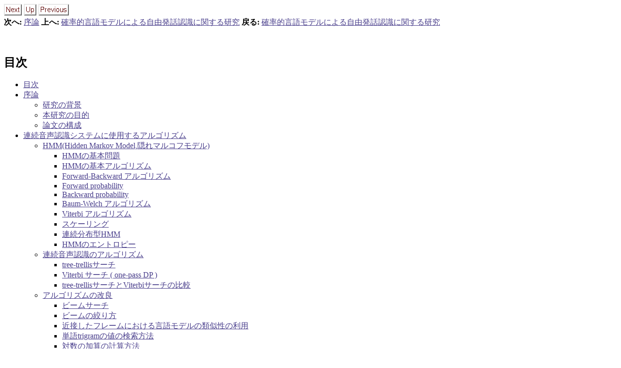

--- FILE ---
content_type: text/html
request_url: http://unicorn.ike.tottori-u.ac.jp/murakami/doctor/node1.html
body_size: 3734
content:
<!DOCTYPE HTML PUBLIC "-//W3C//DTD HTML 3.2 Final//EN">

<!--Converted with LaTeX2HTML 99.2beta8 (1.42)
original version by:  Nikos Drakos, CBLU, University of Leeds
* revised and updated by:  Marcus Hennecke, Ross Moore, Herb Swan
* with significant contributions from:
  Jens Lippmann, Marek Rouchal, Martin Wilck and others -->
<HTML>
<HEAD>
<TITLE>目次</TITLE>
<META NAME="description" CONTENT="目次">
<META NAME="keywords" CONTENT="main">
<META NAME="resource-type" CONTENT="document">
<META NAME="distribution" CONTENT="global">

<META HTTP-EQUIV="Content-Type" CONTENT="text/html; charset=iso-2022-jp">
<META NAME="Generator" CONTENT="LaTeX2HTML v99.2beta8">
<META HTTP-EQUIV="Content-Style-Type" CONTENT="text/css">

<LINK REL="STYLESHEET" HREF="main.css">

<LINK REL="next" HREF="node2.html">
<LINK REL="previous" HREF="main.html">
<LINK REL="up" HREF="main.html">
<LINK REL="next" HREF="node2.html">
</HEAD>

<BODY >
<!--Navigation Panel-->
<A NAME="tex2html368"
  HREF="node2.html">
<IMG WIDTH="37" HEIGHT="24" ALIGN="BOTTOM" BORDER="0" ALT="next"
 SRC="/images/latex2html/next.png"></A> 
<A NAME="tex2html366"
  HREF="main.html">
<IMG WIDTH="26" HEIGHT="24" ALIGN="BOTTOM" BORDER="0" ALT="up"
 SRC="/images/latex2html/up.png"></A> 
<A NAME="tex2html360"
  HREF="main.html">
<IMG WIDTH="63" HEIGHT="24" ALIGN="BOTTOM" BORDER="0" ALT="previous"
 SRC="/images/latex2html/prev.png"></A>   
<BR>
<B> 次へ:</B> <A NAME="tex2html369"
  HREF="node2.html">序論</A>
<B> 上へ:</B> <A NAME="tex2html367"
  HREF="main.html">確率的言語モデルによる自由発話認識に関する研究</A>
<B> 戻る:</B> <A NAME="tex2html361"
  HREF="main.html">確率的言語モデルによる自由発話認識に関する研究</A>
<BR>
<BR>
<!--End of Navigation Panel-->
<BR>

<H2><A NAME="SECTION00100000000000000000">
目次</A>
</H2>
<!--Table of Contents-->

<UL>
<LI><A NAME="tex2html370"
  HREF="node1.html">目次</A>
<LI><A NAME="tex2html371"
  HREF="node2.html">序論</A>
<UL>
<LI><A NAME="tex2html372"
  HREF="node3.html">研究の背景</A>
<LI><A NAME="tex2html373"
  HREF="node4.html">本研究の目的</A>
<LI><A NAME="tex2html374"
  HREF="node5.html">論文の構成</A>
</UL>
<LI><A NAME="tex2html375"
  HREF="node6.html">連続音声認識システムに使用するアルゴリズム</A>
<UL>
<LI><A NAME="tex2html376"
  HREF="node7.html">HMM(Hidden Markov Model,隠れマルコフモデル)</A>
<UL>
<LI><A NAME="tex2html377"
  HREF="node8.html">HMMの基本問題</A>
<LI><A NAME="tex2html378"
  HREF="node9.html">HMMの基本アルゴリズム</A>
<LI><A NAME="tex2html379"
  HREF="node10.html">Forward-Backward アルゴリズム</A>
<LI><A NAME="tex2html380"
  HREF="node11.html">Forward probability </A>
<LI><A NAME="tex2html381"
  HREF="node12.html">Backward probability</A>
<LI><A NAME="tex2html382"
  HREF="node13.html">Baum-Welch アルゴリズム</A>
<LI><A NAME="tex2html383"
  HREF="node14.html">Viterbi アルゴリズム</A>
<LI><A NAME="tex2html384"
  HREF="node15.html">スケーリング</A>
<LI><A NAME="tex2html385"
  HREF="node16.html">連続分布型HMM</A>
<LI><A NAME="tex2html386"
  HREF="node17.html">HMMのエントロピー</A>
</UL>
<LI><A NAME="tex2html387"
  HREF="node18.html">連続音声認識のアルゴリズム </A>
<UL>
<LI><A NAME="tex2html388"
  HREF="node19.html">tree-trellisサーチ </A>
<LI><A NAME="tex2html389"
  HREF="node20.html">Viterbi サーチ ( one-pass DP ) </A>
<LI><A NAME="tex2html390"
  HREF="node21.html">tree-trellisサーチとViterbiサーチの比較 </A>
</UL>
<LI><A NAME="tex2html391"
  HREF="node22.html">アルゴリズムの改良</A>
<UL>
<LI><A NAME="tex2html392"
  HREF="node23.html">ビームサーチ </A>
<LI><A NAME="tex2html393"
  HREF="node24.html">ビームの絞り方</A>
<LI><A NAME="tex2html394"
  HREF="node25.html">近接したフレームにおける言語モデルの類似性の利用</A>
<LI><A NAME="tex2html395"
  HREF="node26.html">単語trigramの値の検索方法</A>
<LI><A NAME="tex2html396"
  HREF="node27.html">対数の加算の計算方法</A>
<LI><A NAME="tex2html397"
  HREF="node28.html">音素HMM </A>
<LI><A NAME="tex2html398"
  HREF="node29.html">遅延言語処理 </A>
<LI><A NAME="tex2html399"
  HREF="node30.html">Viterbi サーチにおけるN-bestサーチ </A>
<LI><A NAME="tex2html400"
  HREF="node31.html">Viterbiサーチの経路計算</A>
<LI><A NAME="tex2html401"
  HREF="node32.html">単語のtrigramを使用したときのViterbiサーチ </A>
</UL>
<LI><A NAME="tex2html402"
  HREF="node33.html">まとめ </A>
</UL>
<LI><A NAME="tex2html403"
  HREF="node34.html">日本語の<IMG
 WIDTH="20" HEIGHT="14" ALIGN="BOTTOM" BORDER="0"
 SRC="img2.png"
 ALT="$N$">-gramによるモデル化</A>
<UL>
<LI><A NAME="tex2html404"
  HREF="node35.html">新聞記事</A>
<UL>
<LI><A NAME="tex2html405"
  HREF="node36.html">新聞記事における音節のマルコフ連鎖確率の収束率</A>
<LI><A NAME="tex2html406"
  HREF="node37.html">新聞記事における漢字仮名文字のマルコフ連鎖確
率の収束率</A>
<LI><A NAME="tex2html407"
  HREF="node38.html">新聞記事における品詞のマルコフ連鎖確率の収束
率</A>
</UL>
<LI><A NAME="tex2html408"
  HREF="node39.html">X線CT所見作成のデータ</A>
<UL>
<LI><A NAME="tex2html409"
  HREF="node40.html">X線CT所見作成における音節のマルコフ連鎖確率の収束率</A>
<LI><A NAME="tex2html410"
  HREF="node41.html">X線CT所見作成における漢字仮名のマルコフ連鎖確率の収束率</A>
<LI><A NAME="tex2html411"
  HREF="node42.html">X線CT所見作成における単語のマルコフ連鎖確率の収束率</A>
</UL>
<LI><A NAME="tex2html412"
  HREF="node43.html">ATRの国際会議のデータベース</A>
<UL>
<LI><A NAME="tex2html413"
  HREF="node44.html">ATRの国際会議における単語trigramの値の収束率</A>
</UL>
<LI><A NAME="tex2html414"
  HREF="node45.html">まとめ</A>
</UL>
<LI><A NAME="tex2html415"
  HREF="node46.html"><IMG
 WIDTH="20" HEIGHT="14" ALIGN="BOTTOM" BORDER="0"
 SRC="img2.png"
 ALT="$N$">-gram を用いた音声認識 </A>
<UL>
<LI><A NAME="tex2html416"
  HREF="node47.html">trigramの有効性について</A>
<UL>
<LI><A NAME="tex2html417"
  HREF="node48.html">実験システムの構成</A>
<LI><A NAME="tex2html418"
  HREF="node51.html">文節候補生成アルゴリズム</A>
<LI><A NAME="tex2html419"
  HREF="node55.html">実験条件</A>
<LI><A NAME="tex2html420"
  HREF="node56.html">実験結果</A>
<LI><A NAME="tex2html421"
  HREF="node57.html">考察 </A>
<LI><A NAME="tex2html422"
  HREF="node58.html">まとめ</A>
</UL>
<LI><A NAME="tex2html423"
  HREF="node59.html">単語のHMMとbigramを利用した文節音声認識</A>
<UL>
<LI><A NAME="tex2html424"
  HREF="node60.html">認識単位を単語とした文節音声認識</A>
<LI><A NAME="tex2html425"
  HREF="node61.html">文節音声認識実験</A>
<LI><A NAME="tex2html426"
  HREF="node62.html">実験結果</A>
<LI><A NAME="tex2html427"
  HREF="node63.html">考察</A>
<LI><A NAME="tex2html428"
  HREF="node64.html">まとめ</A>
</UL>
<LI><A NAME="tex2html429"
  HREF="node65.html">tree-trellisサーチと単語のtrigramモデルを用いた文音声認識</A>
<UL>
<LI><A NAME="tex2html430"
  HREF="node66.html">単語のtrigramモデルを用いた文音声認識実験</A>
<LI><A NAME="tex2html431"
  HREF="node70.html">ポーズの処理</A>
<LI><A NAME="tex2html432"
  HREF="node74.html">各種パラメータの検討</A>
<LI><A NAME="tex2html433"
  HREF="node79.html">考察</A>
<LI><A NAME="tex2html434"
  HREF="node80.html">まとめ</A>
</UL>
<LI><A NAME="tex2html435"
  HREF="node81.html">まとめ</A>
</UL>
<LI><A NAME="tex2html436"
  HREF="node82.html">自由発話の音声認識 </A>
<UL>
<LI><A NAME="tex2html437"
  HREF="node83.html">間投詞や言い直しの対策 </A>
<UL>
<LI><A NAME="tex2html438"
  HREF="node84.html">garbageモデル（音響モデルによる対策）</A>
<LI><A NAME="tex2html439"
  HREF="node85.html">音素スキップ （言語モデルによる対策）</A>
</UL>
<LI><A NAME="tex2html440"
  HREF="node86.html">自由発話の文認識実験条件</A>
<UL>
<LI><A NAME="tex2html441"
  HREF="node87.html">自由発話の音声データ</A>
<LI><A NAME="tex2html442"
  HREF="node88.html">単語のtrigramの平滑化 </A>
</UL>
<LI><A NAME="tex2html443"
  HREF="node89.html">自由発話の文認識実験結果</A>
<LI><A NAME="tex2html444"
  HREF="node90.html">考察</A>
<LI><A NAME="tex2html445"
  HREF="node91.html">まとめ</A>
</UL>
<LI><A NAME="tex2html446"
  HREF="node92.html">自由発話音声における音響的・言語的な特徴 </A>
<UL>
<LI><A NAME="tex2html447"
  HREF="node93.html">自由発話の言語的な特徴 </A>
<UL>
<LI><A NAME="tex2html448"
  HREF="node94.html">研究に用いたデータベース</A>
<LI><A NAME="tex2html449"
  HREF="node95.html">自由発話の文例 </A>
<LI><A NAME="tex2html450"
  HREF="node96.html">自由発話の文の長さ </A>
<LI><A NAME="tex2html451"
  HREF="node97.html">自由発話における間投詞および言い直しの出現頻度 </A>
<LI><A NAME="tex2html452"
  HREF="node98.html">自由発話における間投詞の種類と出現確率 </A>
<LI><A NAME="tex2html453"
  HREF="node99.html">自由発話における言い直しの種類と出現頻度 </A>
</UL>
<LI><A NAME="tex2html454"
  HREF="node100.html">話者ごとの自由発話の言語的な特徴</A>
<UL>
<LI><A NAME="tex2html455"
  HREF="node101.html">話者ごとの間投詞や言い直しの出現頻度 </A>
<LI><A NAME="tex2html456"
  HREF="node102.html">間投詞の種類と出現頻度 </A>
</UL>
<LI><A NAME="tex2html457"
  HREF="node103.html">話者ごとの自由発話の音響的な特徴 </A>
<UL>
<LI><A NAME="tex2html458"
  HREF="node104.html">ラベリング作業からみた自由発話 </A>
<LI><A NAME="tex2html459"
  HREF="node105.html">融合ラベルの付与率から見た自由発話  </A>
<LI><A NAME="tex2html460"
  HREF="node106.html">発話速度からみた自由発話 </A>
<LI><A NAME="tex2html461"
  HREF="node107.html">認識精度(phone accuracy)から見た自由発話</A>
</UL>
<LI><A NAME="tex2html462"
  HREF="node108.html">まとめ </A>
</UL>
<LI><A NAME="tex2html463"
  HREF="node109.html">音声におけるアクセント情報の持つ情報量の考察 </A>
<UL>
<LI><A NAME="tex2html464"
  HREF="node110.html">アクセント情報の持つ情報量の基本的な測定方法</A>
<UL>
<LI><A NAME="tex2html465"
  HREF="node111.html">情報量の定義</A>
<LI><A NAME="tex2html466"
  HREF="node112.html">アクセント情報の持つ情報量の基本的な測定方法の考え方</A>
<LI><A NAME="tex2html467"
  HREF="node113.html">基本的な測定方法のフローチャート</A>
</UL>
<LI><A NAME="tex2html468"
  HREF="node114.html">漢字ー音素・アクセント変換を利用したアクセント情報の持つ情報量
の測定方法</A>
<UL>
<LI><A NAME="tex2html469"
  HREF="node115.html">基本的な方法の問題点</A>
<LI><A NAME="tex2html470"
  HREF="node116.html">漢字ー音素・アクセント変換を利用した測定方法</A>
<LI><A NAME="tex2html471"
  HREF="node117.html">漢字ー音素・アクセント変換を利用した測定方法のフローチャート</A>
</UL>
<LI><A NAME="tex2html472"
  HREF="node118.html">実験結果</A>
<UL>
<LI><A NAME="tex2html473"
  HREF="node119.html">実験条件</A>
<LI><A NAME="tex2html474"
  HREF="node120.html">実験結果</A>
</UL>
<LI><A NAME="tex2html475"
  HREF="node121.html">アクセント情報の情報量の値の信頼性</A>
<UL>
<LI><A NAME="tex2html476"
  HREF="node122.html">生成確率によるアクセント句境界の位置の持つ情報量の値</A>
<LI><A NAME="tex2html477"
  HREF="node123.html">他の論文におけるアクセント核の位置の持つ情報量の値</A>
<LI><A NAME="tex2html478"
  HREF="node124.html">アクセント情報の情報量の値の信頼性について</A>
</UL>
<LI><A NAME="tex2html479"
  HREF="node125.html">考察</A>
<UL>
<LI><A NAME="tex2html480"
  HREF="node126.html">漢字の読みの知識の情報量とアクセント情報の情報
量の比較</A>
<LI><A NAME="tex2html481"
  HREF="node127.html">文法規則の情報とアクセント情報の情報量の比較</A>
<LI><A NAME="tex2html482"
  HREF="node128.html">アクセント情報と文法の関係</A>
<LI><A NAME="tex2html483"
  HREF="node129.html">音声認識におけるアクセント情報の持つ情報量</A>
</UL>
<LI><A NAME="tex2html484"
  HREF="node130.html">まとめ</A>
</UL>
<LI><A NAME="tex2html485"
  HREF="node131.html">Ergodic HMMを用いた未知・複数信号源クラスタリング問題の検討 </A>
<UL>
<LI><A NAME="tex2html486"
  HREF="node132.html">未知・複数信号源クラスタリング問題</A>
<UL>
<LI><A NAME="tex2html487"
  HREF="node133.html">問題の定式化</A>
</UL>
<LI><A NAME="tex2html488"
  HREF="node134.html">Ergodic HMM を用いた解法</A>
<UL>
<LI><A NAME="tex2html489"
  HREF="node135.html">Ergodic HMM</A>
<LI><A NAME="tex2html490"
  HREF="node136.html">HMMのパラメータ推定</A>
<LI><A NAME="tex2html491"
  HREF="node137.html">最適状態遷移系列の推定について</A>
</UL>
<LI><A NAME="tex2html492"
  HREF="node138.html">複数話者発話の識別実験</A>
<UL>
<LI><A NAME="tex2html493"
  HREF="node139.html">音声資料</A>
<LI><A NAME="tex2html494"
  HREF="node140.html">音響パラメータ</A>
<LI><A NAME="tex2html495"
  HREF="node141.html">HMMの初期パラメータ</A>
<LI><A NAME="tex2html496"
  HREF="node142.html">識別率の評価方法</A>
</UL>
<LI><A NAME="tex2html497"
  HREF="node143.html">Ergodic HMM による複数話者発話の識別の実験結果</A>
<UL>
<LI><A NAME="tex2html498"
  HREF="node144.html">基本手法の実験結果</A>
<LI><A NAME="tex2html499"
  HREF="node145.html">話者特徴量と長時間窓分析</A>
<LI><A NAME="tex2html500"
  HREF="node146.html">コードブックサイズ</A>
<LI><A NAME="tex2html501"
  HREF="node147.html">対数尤度に対する識別率の変化</A>
<LI><A NAME="tex2html502"
  HREF="node148.html">初期モデルの選択</A>
</UL>
<LI><A NAME="tex2html503"
  HREF="node149.html">考察</A>
<LI><A NAME="tex2html504"
  HREF="node150.html">まとめ</A>
</UL>
<LI><A NAME="tex2html505"
  HREF="node151.html">Ergodic HMMを用いた確率付きネットワーク文法の自動獲得</A>
<UL>
<LI><A NAME="tex2html506"
  HREF="node152.html">品詞列を入力とした文節内文法の獲得</A>
<UL>
<LI><A NAME="tex2html507"
  HREF="node153.html">文節データについて</A>
<LI><A NAME="tex2html508"
  HREF="node156.html">対話データ</A>
<LI><A NAME="tex2html509"
  HREF="node160.html">まとめ</A>
</UL>
<LI><A NAME="tex2html510"
  HREF="node161.html">単語を入力単位とした日本文文法の自動獲得</A>
<UL>
<LI><A NAME="tex2html511"
  HREF="node162.html">HMMによる言語のモデル化</A>
<LI><A NAME="tex2html512"
  HREF="node163.html">言語データ</A>
<LI><A NAME="tex2html513"
  HREF="node164.html">Ergodic HMMを用いた確率つきネットワーク文法の自動獲得の実験</A>
<LI><A NAME="tex2html514"
  HREF="node165.html">実験結果</A>
<LI><A NAME="tex2html515"
  HREF="node168.html">連続音声認識への適用</A>
<LI><A NAME="tex2html516"
  HREF="node172.html">考察</A>
<LI><A NAME="tex2html517"
  HREF="node173.html">まとめ</A>
</UL>
<LI><A NAME="tex2html518"
  HREF="node174.html">メモリ量および計算量を削減したBaum-Welchアルゴリズムの提案と言語モデルへの適用</A>
<UL>
<LI><A NAME="tex2html519"
  HREF="node175.html">メモリ量および計算量を削減したBaum-Welchアルゴリズム</A>
<LI><A NAME="tex2html520"
  HREF="node176.html">Ergodic HMMを用いた確率つきネットワーク文法の獲得</A>
<LI><A NAME="tex2html521"
  HREF="node180.html">連続音声認識実験</A>
<LI><A NAME="tex2html522"
  HREF="node183.html">考察</A>
<LI><A NAME="tex2html523"
  HREF="node184.html">まとめ</A>
</UL>
<LI><A NAME="tex2html524"
  HREF="node185.html">まとめ</A>
</UL>
<LI><A NAME="tex2html525"
  HREF="node186.html">結論</A>
<LI><A NAME="tex2html526"
  HREF="node187.html">文献目録</A>
<LI><A NAME="tex2html527"
  HREF="node188.html">品詞の出現頻度</A>
<LI><A NAME="tex2html528"
  HREF="node189.html">8状態Ergodic HMMの特徴</A>
<LI><A NAME="tex2html529"
  HREF="node190.html">16状態Ergodic HMMの特徴</A>
<LI><A NAME="tex2html530"
  HREF="node191.html">この文書について...</A>
</UL>
<!--End of Table of Contents-->
<P>

<P>
<BR><HR>
<ADDRESS>
Jin'ichi Murakami
平成13年1月5日
</ADDRESS>
</BODY>
</HTML>


--- FILE ---
content_type: text/css
request_url: http://unicorn.ike.tottori-u.ac.jp/murakami/doctor/main.css
body_size: 566
content:
/* Century Schoolbook font is very similar to Computer Modern Math: cmmi */
.MATH    { font-family: "Century Schoolbook", serif; }
.MATH I  { font-family: "Century Schoolbook", serif; font-shape: italic }
.BOLDMATH { font-family: "Century Schoolbook", serif; font-weight: bold }

/* implement both fixed-size and relative sizes */
SMALL.XTINY		{ font-size : xx-small }
SMALL.TINY		{ font-size : x-small  }
SMALL.SCRIPTSIZE	{ font-size : smaller  }
SMALL.FOOTNOTESIZE	{ font-size : small    }
SMALL.SMALL		{  }
BIG.LARGE		{  }
BIG.XLARGE		{ font-size : large    }
BIG.XXLARGE		{ font-size : x-large  }
BIG.HUGE		{ font-size : larger   }
BIG.XHUGE		{ font-size : xx-large }

/* heading styles */
H1		{  }
H2		{  }
H3		{  }
H4		{  }
H5		{  }

/* mathematics styles */
DIV.displaymath		{ }	/* math displays */
TD.eqno			{ }	/* equation-number cells */


/* Anchor Tag */
A {
}

A:link {
  text-decoration: underline;
  color: #483d8b; /* darkslateblue */
}

A:visited {
  text-decoration: underline;
  color: #8b0000; /* darkred */
}

A:active {
  text-decoration: underline;
  color: #ff0000; /* red */
}

A:hover {
  text-decoration: underline;
  color: #ff1493; /* deeppink */
}

A IMG {
  margin: 0px;
  padding: 0px;
  border-style: none;
}

/* document-specific styles come next */
